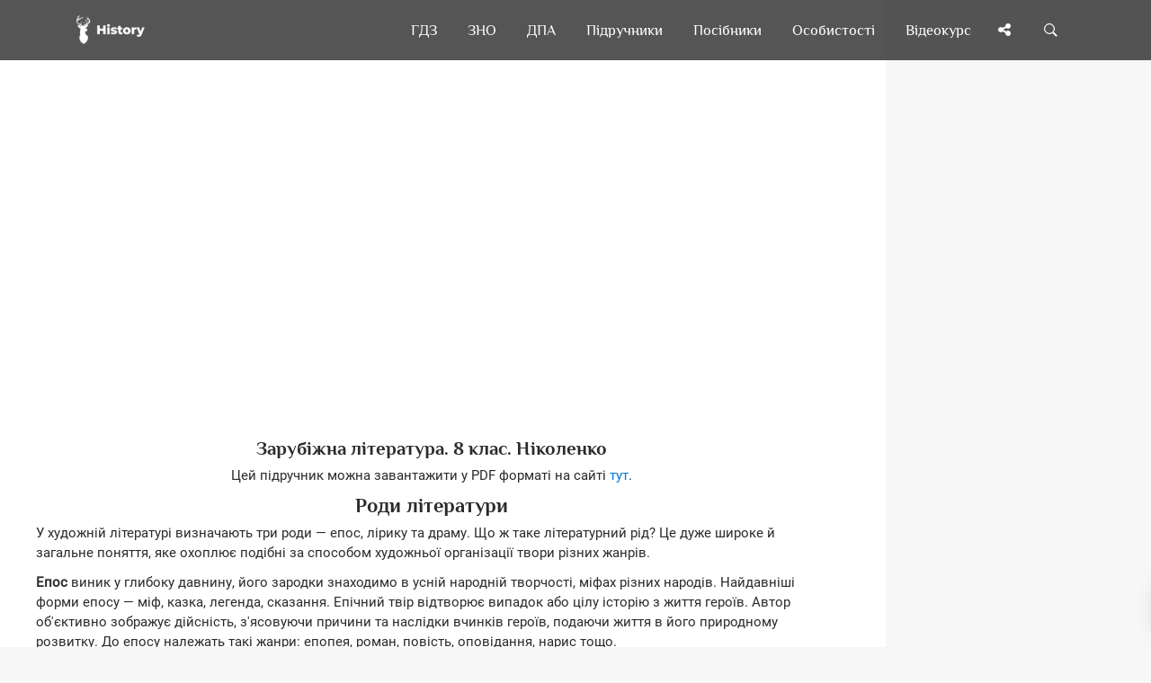

--- FILE ---
content_type: text/html; charset=UTF-8
request_url: https://uahistory.co/pidruchniki/nikolenko-world-literature-8-class-2016/3.php
body_size: 7266
content:
<!DOCTYPE html>
<html lang="uk">
<head>
<meta charset="utf-8">
<link rel="preconnect" href="https://pagead2.googlesyndication.com">
<link rel="preconnect" href="https://www.googletagmanager.com">
<link rel="preconnect" href="https://fundingchoicesmessages.google.com">
<script type="application/ld+json">
{
"@context": "https://schema.org",
"@type": "Organization",
"url": "https://uahistory.co",
"name": "History | Твоя бібліотека",
"email": "admin@uahistory.co",
"logo": "https://uahistory.co/assets/images/logo.png",
"description": "Безкоштовна онлайн читальня","address": {
"@type": "PostalAddress",
"addressCountry": "UA",
"addressLocality": "Україна, Вінницька область, Вінниця",
"postalCode": "21034",
"streetAddress": "Миколи Зерова 20"
},
"potentialAction": {
"@type": "SearchAction",
"target": "https://uahistory.co/search.php?q={search_term}",
"query-input": "required name=search_term"
}, 
"contactPoint" : [
{
"@type" : "ContactPoint",
"telephone" : "+38-068-284-50-08",
"contactType" : "customer service"
}],
"sameAs" : [
"https://www.facebook.com/histofukraine/","https://twitter.com/History_vn_ua","https://www.instagram.com/Ukraine_History/"]
}
</script>
<link rel="canonical" href="https://uahistory.co/pidruchniki/nikolenko-world-literature-8-class-2016/3.php">
<link rel="apple-touch-icon" sizes="180x180" href="/assets/images/apple-touch-icon.png">
<link rel="icon" type="image/png" sizes="32x32" href="/assets/images/favicon-32x32.png">
<link rel="icon" type="image/png" sizes="16x16" href="/assets/images/favicon-16x16.png">
<link rel="manifest" href="/assets/images/site.webmanifest">
<link rel="mask-icon" href="/assets/images/safari-pinned-tab.svg" color="#363e44">
<link rel="shortcut icon" href="/assets/images/favicon.ico">
<meta name="msapplication-TileColor" content="#2d89ef">
<meta name="msapplication-config" content="/assets/images/browserconfig.xml">
<meta name="theme-color" content="#ffffff">
<script async src="https://pagead2.googlesyndication.com/pagead/js/adsbygoogle.js?client=ca-pub-2489715020826569" crossorigin="anonymous"></script>
<script async src="https://www.googletagmanager.com/gtag/js?id=G-Y8517BCGWV"></script>
<script>
  window.dataLayer = window.dataLayer || [];
  function gtag(){dataLayer.push(arguments);}
  gtag('js', new Date());
  gtag('config', 'G-Y8517BCGWV');
</script>
<title>Роди літератури - Зарубіжна література. 8 клас. Ніколенко</title>
<meta name="description" content="Роди літератури - Вступ - Зарубіжна література - 8 клас - Ніколенко О. М. - НУШ - Нова українська школа - Підручник - 2016">
<meta name="viewport" content="width=device-width, initial-scale=1.0">
<link rel="icon" type="image/png" href="https://uahistory.co/assets/images/favicon.png">
<meta property="og:type" content="article">
<meta property="og:url" content="https://uahistory.co/pidruchniki/nikolenko-world-literature-8-class-2016/3.php">
<meta property="og:image" content="https://uahistory.co/assets/images/share.png">
<link rel="stylesheet" type="text/css" href="/css/main/uahistorycss.css">
<script src="/js/jquery/dist/jquery.min.js" defer></script>
<script src="/js/main.js?v=2.2" defer></script>
<link rel="preload" href="/css/fonts.css?family=Philosopher:ital,wght@0,400;0,700;1,700&family=Roboto:ital,wght@0,400;0,700;1,400;1,700&family=FontAwesome&display=swap" as="style">
<link rel="stylesheet" href="/css/fonts.css?family=Philosopher:ital,wght@0,400;0,700;1,700&family=Roboto:ital,wght@0,400;0,700;1,400;1,700&family=FontAwesome&display=swap">
<script async src="https://fundingchoicesmessages.google.com/i/pub-2489715020826569?ers=1"></script>
<script>(function() {function signalGooglefcPresent() {if (!window.frames['googlefcPresent']) {if (document.body) {const iframe = document.createElement('iframe'); iframe.style = 'width: 0; height: 0; border: none; z-index: -1000; left: -1000px; top: -1000px;'; iframe.style.display = 'none'; iframe.name = 'googlefcPresent'; document.body.appendChild(iframe);} else {setTimeout(signalGooglefcPresent, 0);}}}signalGooglefcPresent();})();</script>
</head>
<body>
<div class="nk-share-place">
<div>
<div class="container">
<div class="nk-share-icons">
<div class="facebook nk-share-icon fa fa-facebook" title="Поділитися сторінкою у Facebook"></div>
<div class="twitter nk-share-icon fa fa-twitter" title="Поділитися сторінкою у X"></div>
<div class="pinterest nk-share-icon fa fa-pinterest" title="Поділитися сторінкою у Pinterest"></div>
<div class="vkontakte nk-share-icon fa fa-vk" title="Поділитися сторінкою у VK"></div>
</div>
</div>
</div>
</div>
<header class="nk-header">
<nav class="nk-navbar nk-navbar-top nk-navbar-sticky nk-navbar-autohide">
<div class="container">
<div class="nk-nav-table">
<a href="/" class="nk-nav-logo">
<img src="/assets/images/logo.png" alt="Logo" width="76" height="32">
</a>
<ul class="nk-nav nk-nav-right hidden-md-down" data-nav-mobile="#nk-nav-mobile">
<li><a href="/gdz/">ГДЗ</a></li>
<li><a href="/zno/">ЗНО</a></li>
<li><a href="/dpa/">ДПА</a></li>
<li class="nk-mega-item nk-drop-item">
<a href="/pidruchniki/">Підручники</a>
<div class="dropdown">
<ul>
<li>
<label>А—Ж</label>
<ul>
<li><a href="/pidruchniki/astronomy-and-physics.php">Астрономія. Фізика</a></li>
<li><a href="/pidruchniki/biology-and-ecology.php">Біологія і екологія</a></li>
<li><a href="/pidruchniki/world-history.php">Всесвітня історія</a></li>
<li><a href="/pidruchniki/geography-and-natural-science.php">Географія</a></li>
<li><a href="/pidruchniki/civic-education.php">Громадянська освіта</a></li>
<li><a href="/pidruchniki/economy.php">Економіка</a></li>
<li><a href="/pidruchniki/ethics.php">Етика</a></li>
</ul>
</li>
<li>
<label>З—Р</label>
<ul>
<li><a href="/pidruchniki/foreign-literature.php">Зарубіжна література</a></li>
<li><a href="/pidruchniki/national-defense.php">Захист Вітчизни</a></li>
<li><a href="/pidruchniki/ukraine-history.php">Історія України</a></li>
<li><a href="/pidruchniki/art.php">Мистецтво</a></li>
<li><a href="/pidruchniki/health-basics.php">Основи здоров’я</a></li>
<li><a href="/pidruchniki/science-of-law.php">Правознавство</a></li>
<li><a href="/pidruchniki/russian-language.php">Російська мова</a></li>
</ul>
</li>
<li>
<label>С—Я</label>
<ul>
<li><a href="/pidruchniki/technologies-and-labour-training.php">Технології</a></li>
<li><a href="/pidruchniki/ukraine-literature.php">Українська література</a></li>
<li><a href="/pidruchniki/ukrainian-language.php">Українська мова</a></li>
<li><a href="/pidruchniki/chemistry.php">Хімія</a></li>
<li><a href="/pidruchniki/i-explore-the-world.php">Я досліджую світ</a></li>
</ul>
</li>
</ul>
</div>
</li>
<li class="nk-drop-item">
<a href="#">Посібники</a>
<ul class="dropdown">
<li><a href="/atlas/">Атласи</a></li>
<li><a href="/lesson/">Розробки уроків</a></li>
<li><a href="/compendium/">Опорні конспекти</a></li>
<li><a href="/book/">Книги по історії</a></li>
<li><a href="/journal/">Періодичні видання</a></li>
<li><a href="/article1/index1.php">Реферати</a></li>
<li><a href="/article/">Статті</a></li>
</ul>
</li>
<li class="nk-drop-item">
<a href="#">Особистості</a>
<ul class="dropdown">
<li><a href="/book/person.php">Великі українці</a></li>
<li><a href="/mark.php">Історичні постаті</a></li>
</ul>
</li>
<li><a href="/video/">Відеокурс</a></li>
</ul>
<ul class="nk-nav nk-nav-right nk-nav-icons">
<li class="single-icon hidden-lg-up">
<a href="#" class="no-link-effect" data-nav-toggle="#nk-nav-mobile" aria-label="Відкрити меню">
<span class="nk-icon-burger">
<span class="nk-t-1"></span>
<span class="nk-t-2"></span>
<span class="nk-t-3"></span>
</span>
</a>
</li>
<li class="single-icon">
<a href="#" class="nk-share-toggle no-link-effect" aria-label="Поділись сторінкою">
<i class="fa fa-share-alt" aria-hidden="true"></i>
</a>
</li>
<li class="single-icon">
<a href="#" class="nk-search-toggle no-link-effect" aria-label="Пошук по сайту">
<span class="nk-icon-search"></span>
</a>
</li>
</ul>
</div>
</div>
</nav>
</header>
<div id="nk-nav-mobile" class="nk-navbar nk-navbar-side nk-navbar-left-side nk-navbar-overlay-content hidden-lg-up">
<div class="nano">
<div class="nano-content">
<a href="/" class="nk-nav-logo">
<img src="/assets/images/logo.png" alt="Logo" width="76" height="32">
</a>
<div class="nk-navbar-mobile-content">
<ul class="nk-nav">
</ul>
</div>
</div>
</div>
</div>
<div class="nk-main">
<div class="container-fluid">
<div class="row">
<div class="col-lg-9 content">
<div class="img-container">
<div class="nk-gap-1"></div>
<div class="text-xs-center">
<ins class="adsbygoogle"
style="display:block"
data-ad-client="ca-pub-2489715020826569"
data-ad-slot="7305668331"
data-ad-format="auto"
data-full-width-responsive="true"></ins>
<script>
(adsbygoogle = window.adsbygoogle || []).push({});
</script>
</div>
<div class="nk-gap-1"></div>
<div itemscope itemtype="https://schema.org/ScholarlyArticle">
<meta itemprop="dateModified" content="2025-03-21T18:53:42+00:00">
<meta itemprop="headline" content="Роди літератури - Зарубіжна література. 8 клас. Ніколенко">
<meta itemprop="image" content="https://uahistory.co/assets/images/favicon.png">
<meta itemprop="mainEntityOfPage" content="https://uahistory.co/pidruchniki/nikolenko-world-literature-8-class-2016/3.php">
<span itemprop="author" itemscope itemtype="https://schema.org/Organization">
<meta itemprop="name" content="History | Твоя бібліотека">
<meta itemprop="url" content="https://uahistory.co">
</span>
<div itemprop="articleBody"><h3>Зарубіжна література. 8 клас. Ніколенко</h3>

<div class="text-xs-center"><p>Цей підручник можна завантажити у PDF форматі на сайті <a href="https://svarog.cx/product/zarubizhna-literatura-8-klas-nikolenko-o-m/" target="_blank">тут</a>.</p></div>

<h1>Роди літератури</h1>
<p>У художній літературі визначають три роди &mdash; епос, лірику та драму. Що ж таке літературний рід? Це дуже широке й загальне поняття, яке охоплює подібні за способом художньої організації твори різних жанрів.</p>
<p><strong>Епос</strong> виник у глибоку давнину, його зародки знаходимо в усній народній творчості, міфах різних народів. Найдавніші форми епосу &mdash; міф, казка, легенда, сказання. Епічний твір відтворює випадок або цілу історію з життя героїв. Автор об'єктивно зображує дійсність, з'ясовуючи причини та наслідки вчинків героїв, подаючи життя в його природному розвитку. До епосу належать такі жанри: епопея, роман, повість, оповідання, нарис тощо.</p>
<p>Провідною ознакою <strong>лірики</strong> є емоційне переживання якоїсь події. Лірика відзначається суб'єктивністю, тобто вона зорієнтована на показ не зовнішнього, а внутрішнього світу особистості, на відтворення порухів душі, емоцій і почуттів. Людина в ліриці є й головним об'єктом зображення, і суб'єктом, який є важливою частиною художнього твору. Лірика має велике розмаїття жанрів (наприклад, вірш, сонет, ода тощо). Нерідко ознаки лірики в межах одного твору поєднуються з ознаками епосу, тоді виникають так звані ліро-епічні жанри (балада, поема та ін.).</p>
<p><strong>Драма</strong> відображає світ у дії. Її специфіка полягає в тому, що в ній завжди є конфлікт. Драма має особливі форми організації художнього мовлення &mdash; діалог, монолог, полілог. Протягом тривалої історії склалися такі жанрові різновиди драми, як трагедія, комедія, власне драма, водевіль, мелодрама, трагікомедія тощо. Драма взаємодіє з лірикою та епосом, відповідно виникають твори ліричної або епічної драми.</p>
<p><em>Український героїчний епос виник у сиву давнину. Його перші зразки знаходимо в українській обрядовій поезії, казках, легендах і переказах. Яскравим прикладом героїчного епосу Київської Русі є &laquo;Слово о полку Ігоревім&raquo;, доби козаччини &mdash; думи й історичні пісні (&laquo;Козак Голота&raquo;, &laquo;Самійло Кішка&raquo;, &laquo;Маруся Богуславка&raquo;, &laquo;Перемога під Корсунем&raquo; та ін.). Витоки української лірики &mdash; в усній народній творчості.</em></p>
<p><img id="Picutre 6" src="nikolenko-world-literature-8-class-2016.files/image006.jpg" alt="" width="196" height="164" /></p>
<p style="text-align: center;"><strong>М. Дерегус. Дума про козака Голоту. Офорт. Фрагмент. 1960 р.</strong></p>
<p>1. Як ви зрозуміли поняття &laquo;літературний рід&raquo;? Назвіть літературні роди.</p>
<p>2. На прикладі прочитаних вами творів (зарубіжних або українських авторів) розкрийте особливості епосу, лірики або драми.</p>
<ul>
<li>1. Створіть презентацію улюблених творів давнього епосу, доберіть ілюстрації до них в Інтернеті.</li>
<li>2. За допомогою Інтернету знайдіть інформацію про розвиток драми в країнах Сходу та Заходу. Підготуйте повідомлення.</li>
</ul>

<div class="nk-page-nav-3">
<div class="container">
<a href="/pidruchniki/nikolenko-world-literature-8-class-2016/2.php" class='nk-page-nav-prev'><div class='nk-page-nav-title'>Попередня</div>Сторінка<span class='nk-icon-arrow-left'></span></a>
<a href="/pidruchniki/nikolenko-world-literature-8-class-2016/4.php" class='nk-page-nav-next'><div class='nk-page-nav-title'>Наступна</div>Сторінка<span class='nk-icon-arrow-right'></span></a>
<a href="/pidruchniki/nikolenko-world-literature-8-class-2016/" class='nk-page-nav-grid'><i class='fa fa-bars' aria-hidden='true'></i><br><p style='font-size:0.7rem;margin-top:-5px;'>Зміст</p></a>
</div>
</div>
﻿</div>
<div itemprop="publisher" itemscope itemtype="https://schema.org/Organization">
<div itemprop="logo" itemscope itemtype="https://schema.org/ImageObject">
<meta itemprop="url" content="https://uahistory.co/assets/images/logo.png">
<meta itemprop="width" content="200">
<meta itemprop="height" content="91">
</div>
<meta itemprop="name" content="History | Твоя електронна бібліотека">
<meta itemprop="address" content="Вінниця, вул. Миколи Зерова, 20">
<meta itemprop="telephone" content="+38 (068) 284-5008">
</div>
</div>
<div class="nk-gap-1"></div>
<div class="text-xs-center">
<ins class="adsbygoogle"
style="display:block"
data-ad-client="ca-pub-2489715020826569"
data-ad-slot="7305668331"
data-ad-format="auto"
data-full-width-responsive="true"></ins>
<script>
(adsbygoogle = window.adsbygoogle || []).push({});
</script>
<div class="nk-gap-1"></div>
</div>
<a href="https://www.buymeacoffee.com/uahistory" target="_blank"><img src="https://img.buymeacoffee.com/button-api/?text=Buy us a coffee&emoji=&slug=uahistory&button_colour=5F7FFF&font_colour=ffffff&font_family=Cookie&outline_colour=000000&coffee_colour=FFDD00" width="235" height="50" alt="buymeacoffee" loading="lazy" /></a>
<div class="nk-gap-4"></div>
</div>
</div>
<div class="col-lg-3">
<aside class="nk-sidebar nk-sidebar-right nk-sidebar-sticky" data-offset-top="100">
<div class="nk-widget text-xs-center">
<ins class="adsbygoogle"
style="display:block"
data-ad-client="ca-pub-2489715020826569"
data-ad-slot="9166938145"
data-ad-format="auto"
data-full-width-responsive="true"></ins>
<script>
(adsbygoogle = window.adsbygoogle || []).push({});
</script>
</div>
<div class="nk-gap-2"></div>
<div class="nk-widget">
<div>
<form action="/search.php" class="nk-form nk-form-style-1" novalidate="novalidate" method="get">
<div class="input-group">
<input type="text" autocomplete="off" name="q" class="form-control" placeholder="Пошук...">
<span class="nk-input-group-btn">
<button class="nk-btn nk-btn-color-dark-1" aria-label="Пошук по сайту">
<i class="fa fa-search" aria-hidden="true"></i>
</button>
</span>
</div>
</form>
</div>
</div>
<div class="nk-gap-2"></div>
<div class="nk-widget text-xs-center">
<a href="https://ronin.bz" target="_blank"><img src="/logo.svg" style="width:80%;" alt="Ronin Logo"></a>
<h4><a href="https://ronin.bz" target="_blank">Жорсткі диски за мінімальними цінами – надійність, швидкість, об’єм!</a></h4>
</div>
<div class="nk-gap-1"></div>
<div class="nk-widget text-xs-center">
<ins class="adsbygoogle"
style="display:block"
data-ad-client="ca-pub-2489715020826569"
data-ad-slot="9166938145"
data-ad-format="auto"
data-full-width-responsive="true"></ins>
<script>
(adsbygoogle = window.adsbygoogle || []).push({});
</script>
</div>
<div class="nk-gap-4"></div>
</aside>
</div>
</div>
</div>
<footer class="nk-footer">
<div class="container">
<div class="nk-gap-1"></div>
<div class="row vertical-gap">
<div class="col-md-3 col-lg-2">
<div class="nk-widget">
<div style="text-align:center">
<a href="/">
<img class="nk-img-fit" src="/assets/images/logo-3.svg" alt="Logo" width="131" height="275" loading="lazy">
</a>
</div>
</div>
</div>
<div class="col-md-3 col-lg-4">
<div class="nk-widget">
<h2 class="nk-widget-title">Наша Мета</h2>
<div>
<ul class="nk-widget-contact">
<li>
<span class="nk-widget-contact-icon">
<i class="fa fa-heart" aria-hidden="true"></i>
</span>
Ми створили сайт для того, щоб кожен учень, студент, вчитель, викладач, мав змогу онлайн вивчати потрібний матеріал, готуватись до уроків, ЗНО, контрольних робіт. Розвиватись, пізнавати щось нове про Україну - нашу Вітчизну!
<div class="nk-gap-1"></div>
</li>
</ul>
<h2 class="nk-widget-title">Наші контакти</h2>
<ul class="nk-widget-contact">
<li>
History | Твоя бібліотека<br>
<span class="nk-widget-contact-icon">
<i class="fa fa-home" aria-hidden="true"></i>
</span>
вул. Миколи Зерова 20,<br>
Вінниця 21034, Україна
</li>
<li>
<span class="nk-widget-contact-icon">
<i class="fa fa-envelope" aria-hidden="true"></i>
</span>
<a href="mailto:admin@uahistory.co" style="color:#eee" target="_blank">admin@uahistory.co</a>
</li>
<li>
<span class="nk-widget-contact-icon">
<i class="fa fa-phone" aria-hidden="true"></i>
</span>
<a href="tel:+380682845008" style="color:#eee" target="_blank">+38 (068) 284-5008</a>
</li>
</ul>
</div>
</div>
</div>
<div class="col-md-6">
<div class="row">
<div class="col-md-12">
<div class="nk-widget">
<h2 class="nk-widget-title">Карта сайту</h2>
</div>
</div>
<div class="col-md-6">
<div class="nk-widget">
<div>
<ul class="nk-widget-categories">
<li><a href="/atlas/">Атласи</a></li>
<li><a href="/gdz/">ГДЗ</a></li>
<li><a href="/dpa/">ДПА</a></li>
<li><a href="/zno/">ЗНО</a></li>
<li><a href="/video/">Відео-лекції</a></li>
<li><a href="/article1/index1.php">Реферати</a></li>
<li><a href="/article/">Статті</a></li>
</ul>
</div>
</div>
</div>
<div class="col-md-6">
<div class="nk-widget">
<div>
<ul class="nk-widget-categories">
<li><a href="/book/">Книги по історії</a></li>
<li><a href="/compendium/">Опорні конспекти</a></li>
<li><a href="/journal/">Періодичні видання</a></li>
<li><a href="/pidruchniki/">Підручники</a></li>
<li><a href="/lesson/">Розробки уроків</a></li>
<li><a href="/book/person.php">Великі українці</a></li>
<li><a href="/mark.php">Історичні постаті</a></li>
</ul>
</div>
</div>
</div>
</div>
</div>
</div>
<div class="nk-gap-1"></div>
</div>
<div class="nk-copyright">
<div class="nk-footer-social container text-xs-center">
<a href="https://www.facebook.com/histofukraine/" target="_blank" aria-label="Наша група у Фейсбук"><i class="fa fa-facebook" aria-hidden="true"></i></a>
<a href="https://x.com/History_vn_ua" target="_blank" aria-label="Наша сторінка у X"><i class="fa fa-twitter" aria-hidden="true"></i></a>
<a href="https://www.instagram.com/Ukraine_History/" target="_blank" aria-label="Наша сторінка у Instagram"><i class="fa fa-instagram" aria-hidden="true"></i></a>
</div>
<div class="nk-gap-1"></div>
<div class="container text-xs-center">
&copy; Всі права на сайт належать <a href="https://g.page/r/CW7KG6DE_9erEAE/review" target="_blank">History | Твоя електронна бібліотека</a>. Всі права захищені. 2009-2025.
</div>
<div class="container text-xs-center">
<a href="/terms-of-use.php" target="_blank">Умови користування</a> | <a href="/privacy-policy.php" target="_blank">Політика конфіденційності</a> | <a href="/cookies-policy.php" target="_blank">Політика Cookies</a>
</div>
<div class="container text-xs-center">
<a href="https://www.zakazat-kursovik.kiev.ua/uk/zamovyty-dyplomnu-robotu/" target="_blank">Дипломні роботи</a>
</div>
</div>
</footer>
</div>
<div class="nk-side-buttons nk-side-buttons-visible">
<ul>
<li>
<span class="nk-scroll-top">
<i class="fa fa-angle-up" aria-hidden="true"></i>
</span>
</li>
</ul>
</div>
<div class="nk-search">
<div class="container">
<form action="/search.php" method="get">
<fieldset class="form-group nk-search-field">
<input type="text" autocomplete="off" class="form-control" id="searchInput" placeholder="Пошук..." name="q">
<label for="searchInput"><i class="fa fa-search" aria-hidden="true"></i></label>
</fieldset>
</form>
</div>
</div>
<script type="text/javascript" src="https://player.viads.com/tag/load-110589.js" async charset="UTF-8"></script>
</body>
</html>

--- FILE ---
content_type: text/html; charset=utf-8
request_url: https://www.google.com/recaptcha/api2/aframe
body_size: 266
content:
<!DOCTYPE HTML><html><head><meta http-equiv="content-type" content="text/html; charset=UTF-8"></head><body><script nonce="KwCNb7QKwJdViaMlbUsgvQ">/** Anti-fraud and anti-abuse applications only. See google.com/recaptcha */ try{var clients={'sodar':'https://pagead2.googlesyndication.com/pagead/sodar?'};window.addEventListener("message",function(a){try{if(a.source===window.parent){var b=JSON.parse(a.data);var c=clients[b['id']];if(c){var d=document.createElement('img');d.src=c+b['params']+'&rc='+(localStorage.getItem("rc::a")?sessionStorage.getItem("rc::b"):"");window.document.body.appendChild(d);sessionStorage.setItem("rc::e",parseInt(sessionStorage.getItem("rc::e")||0)+1);localStorage.setItem("rc::h",'1768361867018');}}}catch(b){}});window.parent.postMessage("_grecaptcha_ready", "*");}catch(b){}</script></body></html>

--- FILE ---
content_type: application/javascript; charset=utf-8
request_url: https://fundingchoicesmessages.google.com/f/AGSKWxU-FWPxElrxBNBwRx7XG2uExXaG6Zv-7r8bSzDo0iI3gwL7exi2pPnP8H__ew5RI1XbjKxsqZ4l0Oj_6bzEc1WHdbM94Ex1hwj3XUdZb6txcfNtNXh-0tJC6_j_KxwMPjXJX6-qRkH3eboQxXk6tYnGC52PcQQLvgPsn_rNk-uWy9Lg33meoOq2cegj/_/ad-openx./flashads./adfeedtestview./systemad_/ad300home.
body_size: -1289
content:
window['03c80f4a-91e6-45d2-9cb4-5d3a64fefc9c'] = true;